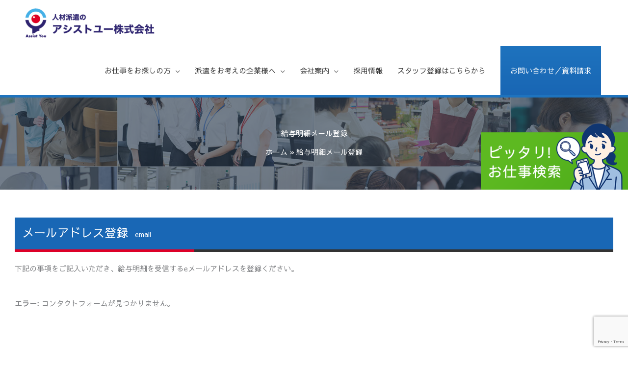

--- FILE ---
content_type: text/html; charset=utf-8
request_url: https://www.google.com/recaptcha/api2/anchor?ar=1&k=6LfDUDghAAAAANBEHCNIHJjcSn18FQw5AvDs2564&co=aHR0cHM6Ly93d3cuaGFrZW4tYXNzaXN0eW91LmNvbTo0NDM.&hl=en&v=PoyoqOPhxBO7pBk68S4YbpHZ&size=invisible&anchor-ms=20000&execute-ms=30000&cb=bgcrtug4ppw4
body_size: 48546
content:
<!DOCTYPE HTML><html dir="ltr" lang="en"><head><meta http-equiv="Content-Type" content="text/html; charset=UTF-8">
<meta http-equiv="X-UA-Compatible" content="IE=edge">
<title>reCAPTCHA</title>
<style type="text/css">
/* cyrillic-ext */
@font-face {
  font-family: 'Roboto';
  font-style: normal;
  font-weight: 400;
  font-stretch: 100%;
  src: url(//fonts.gstatic.com/s/roboto/v48/KFO7CnqEu92Fr1ME7kSn66aGLdTylUAMa3GUBHMdazTgWw.woff2) format('woff2');
  unicode-range: U+0460-052F, U+1C80-1C8A, U+20B4, U+2DE0-2DFF, U+A640-A69F, U+FE2E-FE2F;
}
/* cyrillic */
@font-face {
  font-family: 'Roboto';
  font-style: normal;
  font-weight: 400;
  font-stretch: 100%;
  src: url(//fonts.gstatic.com/s/roboto/v48/KFO7CnqEu92Fr1ME7kSn66aGLdTylUAMa3iUBHMdazTgWw.woff2) format('woff2');
  unicode-range: U+0301, U+0400-045F, U+0490-0491, U+04B0-04B1, U+2116;
}
/* greek-ext */
@font-face {
  font-family: 'Roboto';
  font-style: normal;
  font-weight: 400;
  font-stretch: 100%;
  src: url(//fonts.gstatic.com/s/roboto/v48/KFO7CnqEu92Fr1ME7kSn66aGLdTylUAMa3CUBHMdazTgWw.woff2) format('woff2');
  unicode-range: U+1F00-1FFF;
}
/* greek */
@font-face {
  font-family: 'Roboto';
  font-style: normal;
  font-weight: 400;
  font-stretch: 100%;
  src: url(//fonts.gstatic.com/s/roboto/v48/KFO7CnqEu92Fr1ME7kSn66aGLdTylUAMa3-UBHMdazTgWw.woff2) format('woff2');
  unicode-range: U+0370-0377, U+037A-037F, U+0384-038A, U+038C, U+038E-03A1, U+03A3-03FF;
}
/* math */
@font-face {
  font-family: 'Roboto';
  font-style: normal;
  font-weight: 400;
  font-stretch: 100%;
  src: url(//fonts.gstatic.com/s/roboto/v48/KFO7CnqEu92Fr1ME7kSn66aGLdTylUAMawCUBHMdazTgWw.woff2) format('woff2');
  unicode-range: U+0302-0303, U+0305, U+0307-0308, U+0310, U+0312, U+0315, U+031A, U+0326-0327, U+032C, U+032F-0330, U+0332-0333, U+0338, U+033A, U+0346, U+034D, U+0391-03A1, U+03A3-03A9, U+03B1-03C9, U+03D1, U+03D5-03D6, U+03F0-03F1, U+03F4-03F5, U+2016-2017, U+2034-2038, U+203C, U+2040, U+2043, U+2047, U+2050, U+2057, U+205F, U+2070-2071, U+2074-208E, U+2090-209C, U+20D0-20DC, U+20E1, U+20E5-20EF, U+2100-2112, U+2114-2115, U+2117-2121, U+2123-214F, U+2190, U+2192, U+2194-21AE, U+21B0-21E5, U+21F1-21F2, U+21F4-2211, U+2213-2214, U+2216-22FF, U+2308-230B, U+2310, U+2319, U+231C-2321, U+2336-237A, U+237C, U+2395, U+239B-23B7, U+23D0, U+23DC-23E1, U+2474-2475, U+25AF, U+25B3, U+25B7, U+25BD, U+25C1, U+25CA, U+25CC, U+25FB, U+266D-266F, U+27C0-27FF, U+2900-2AFF, U+2B0E-2B11, U+2B30-2B4C, U+2BFE, U+3030, U+FF5B, U+FF5D, U+1D400-1D7FF, U+1EE00-1EEFF;
}
/* symbols */
@font-face {
  font-family: 'Roboto';
  font-style: normal;
  font-weight: 400;
  font-stretch: 100%;
  src: url(//fonts.gstatic.com/s/roboto/v48/KFO7CnqEu92Fr1ME7kSn66aGLdTylUAMaxKUBHMdazTgWw.woff2) format('woff2');
  unicode-range: U+0001-000C, U+000E-001F, U+007F-009F, U+20DD-20E0, U+20E2-20E4, U+2150-218F, U+2190, U+2192, U+2194-2199, U+21AF, U+21E6-21F0, U+21F3, U+2218-2219, U+2299, U+22C4-22C6, U+2300-243F, U+2440-244A, U+2460-24FF, U+25A0-27BF, U+2800-28FF, U+2921-2922, U+2981, U+29BF, U+29EB, U+2B00-2BFF, U+4DC0-4DFF, U+FFF9-FFFB, U+10140-1018E, U+10190-1019C, U+101A0, U+101D0-101FD, U+102E0-102FB, U+10E60-10E7E, U+1D2C0-1D2D3, U+1D2E0-1D37F, U+1F000-1F0FF, U+1F100-1F1AD, U+1F1E6-1F1FF, U+1F30D-1F30F, U+1F315, U+1F31C, U+1F31E, U+1F320-1F32C, U+1F336, U+1F378, U+1F37D, U+1F382, U+1F393-1F39F, U+1F3A7-1F3A8, U+1F3AC-1F3AF, U+1F3C2, U+1F3C4-1F3C6, U+1F3CA-1F3CE, U+1F3D4-1F3E0, U+1F3ED, U+1F3F1-1F3F3, U+1F3F5-1F3F7, U+1F408, U+1F415, U+1F41F, U+1F426, U+1F43F, U+1F441-1F442, U+1F444, U+1F446-1F449, U+1F44C-1F44E, U+1F453, U+1F46A, U+1F47D, U+1F4A3, U+1F4B0, U+1F4B3, U+1F4B9, U+1F4BB, U+1F4BF, U+1F4C8-1F4CB, U+1F4D6, U+1F4DA, U+1F4DF, U+1F4E3-1F4E6, U+1F4EA-1F4ED, U+1F4F7, U+1F4F9-1F4FB, U+1F4FD-1F4FE, U+1F503, U+1F507-1F50B, U+1F50D, U+1F512-1F513, U+1F53E-1F54A, U+1F54F-1F5FA, U+1F610, U+1F650-1F67F, U+1F687, U+1F68D, U+1F691, U+1F694, U+1F698, U+1F6AD, U+1F6B2, U+1F6B9-1F6BA, U+1F6BC, U+1F6C6-1F6CF, U+1F6D3-1F6D7, U+1F6E0-1F6EA, U+1F6F0-1F6F3, U+1F6F7-1F6FC, U+1F700-1F7FF, U+1F800-1F80B, U+1F810-1F847, U+1F850-1F859, U+1F860-1F887, U+1F890-1F8AD, U+1F8B0-1F8BB, U+1F8C0-1F8C1, U+1F900-1F90B, U+1F93B, U+1F946, U+1F984, U+1F996, U+1F9E9, U+1FA00-1FA6F, U+1FA70-1FA7C, U+1FA80-1FA89, U+1FA8F-1FAC6, U+1FACE-1FADC, U+1FADF-1FAE9, U+1FAF0-1FAF8, U+1FB00-1FBFF;
}
/* vietnamese */
@font-face {
  font-family: 'Roboto';
  font-style: normal;
  font-weight: 400;
  font-stretch: 100%;
  src: url(//fonts.gstatic.com/s/roboto/v48/KFO7CnqEu92Fr1ME7kSn66aGLdTylUAMa3OUBHMdazTgWw.woff2) format('woff2');
  unicode-range: U+0102-0103, U+0110-0111, U+0128-0129, U+0168-0169, U+01A0-01A1, U+01AF-01B0, U+0300-0301, U+0303-0304, U+0308-0309, U+0323, U+0329, U+1EA0-1EF9, U+20AB;
}
/* latin-ext */
@font-face {
  font-family: 'Roboto';
  font-style: normal;
  font-weight: 400;
  font-stretch: 100%;
  src: url(//fonts.gstatic.com/s/roboto/v48/KFO7CnqEu92Fr1ME7kSn66aGLdTylUAMa3KUBHMdazTgWw.woff2) format('woff2');
  unicode-range: U+0100-02BA, U+02BD-02C5, U+02C7-02CC, U+02CE-02D7, U+02DD-02FF, U+0304, U+0308, U+0329, U+1D00-1DBF, U+1E00-1E9F, U+1EF2-1EFF, U+2020, U+20A0-20AB, U+20AD-20C0, U+2113, U+2C60-2C7F, U+A720-A7FF;
}
/* latin */
@font-face {
  font-family: 'Roboto';
  font-style: normal;
  font-weight: 400;
  font-stretch: 100%;
  src: url(//fonts.gstatic.com/s/roboto/v48/KFO7CnqEu92Fr1ME7kSn66aGLdTylUAMa3yUBHMdazQ.woff2) format('woff2');
  unicode-range: U+0000-00FF, U+0131, U+0152-0153, U+02BB-02BC, U+02C6, U+02DA, U+02DC, U+0304, U+0308, U+0329, U+2000-206F, U+20AC, U+2122, U+2191, U+2193, U+2212, U+2215, U+FEFF, U+FFFD;
}
/* cyrillic-ext */
@font-face {
  font-family: 'Roboto';
  font-style: normal;
  font-weight: 500;
  font-stretch: 100%;
  src: url(//fonts.gstatic.com/s/roboto/v48/KFO7CnqEu92Fr1ME7kSn66aGLdTylUAMa3GUBHMdazTgWw.woff2) format('woff2');
  unicode-range: U+0460-052F, U+1C80-1C8A, U+20B4, U+2DE0-2DFF, U+A640-A69F, U+FE2E-FE2F;
}
/* cyrillic */
@font-face {
  font-family: 'Roboto';
  font-style: normal;
  font-weight: 500;
  font-stretch: 100%;
  src: url(//fonts.gstatic.com/s/roboto/v48/KFO7CnqEu92Fr1ME7kSn66aGLdTylUAMa3iUBHMdazTgWw.woff2) format('woff2');
  unicode-range: U+0301, U+0400-045F, U+0490-0491, U+04B0-04B1, U+2116;
}
/* greek-ext */
@font-face {
  font-family: 'Roboto';
  font-style: normal;
  font-weight: 500;
  font-stretch: 100%;
  src: url(//fonts.gstatic.com/s/roboto/v48/KFO7CnqEu92Fr1ME7kSn66aGLdTylUAMa3CUBHMdazTgWw.woff2) format('woff2');
  unicode-range: U+1F00-1FFF;
}
/* greek */
@font-face {
  font-family: 'Roboto';
  font-style: normal;
  font-weight: 500;
  font-stretch: 100%;
  src: url(//fonts.gstatic.com/s/roboto/v48/KFO7CnqEu92Fr1ME7kSn66aGLdTylUAMa3-UBHMdazTgWw.woff2) format('woff2');
  unicode-range: U+0370-0377, U+037A-037F, U+0384-038A, U+038C, U+038E-03A1, U+03A3-03FF;
}
/* math */
@font-face {
  font-family: 'Roboto';
  font-style: normal;
  font-weight: 500;
  font-stretch: 100%;
  src: url(//fonts.gstatic.com/s/roboto/v48/KFO7CnqEu92Fr1ME7kSn66aGLdTylUAMawCUBHMdazTgWw.woff2) format('woff2');
  unicode-range: U+0302-0303, U+0305, U+0307-0308, U+0310, U+0312, U+0315, U+031A, U+0326-0327, U+032C, U+032F-0330, U+0332-0333, U+0338, U+033A, U+0346, U+034D, U+0391-03A1, U+03A3-03A9, U+03B1-03C9, U+03D1, U+03D5-03D6, U+03F0-03F1, U+03F4-03F5, U+2016-2017, U+2034-2038, U+203C, U+2040, U+2043, U+2047, U+2050, U+2057, U+205F, U+2070-2071, U+2074-208E, U+2090-209C, U+20D0-20DC, U+20E1, U+20E5-20EF, U+2100-2112, U+2114-2115, U+2117-2121, U+2123-214F, U+2190, U+2192, U+2194-21AE, U+21B0-21E5, U+21F1-21F2, U+21F4-2211, U+2213-2214, U+2216-22FF, U+2308-230B, U+2310, U+2319, U+231C-2321, U+2336-237A, U+237C, U+2395, U+239B-23B7, U+23D0, U+23DC-23E1, U+2474-2475, U+25AF, U+25B3, U+25B7, U+25BD, U+25C1, U+25CA, U+25CC, U+25FB, U+266D-266F, U+27C0-27FF, U+2900-2AFF, U+2B0E-2B11, U+2B30-2B4C, U+2BFE, U+3030, U+FF5B, U+FF5D, U+1D400-1D7FF, U+1EE00-1EEFF;
}
/* symbols */
@font-face {
  font-family: 'Roboto';
  font-style: normal;
  font-weight: 500;
  font-stretch: 100%;
  src: url(//fonts.gstatic.com/s/roboto/v48/KFO7CnqEu92Fr1ME7kSn66aGLdTylUAMaxKUBHMdazTgWw.woff2) format('woff2');
  unicode-range: U+0001-000C, U+000E-001F, U+007F-009F, U+20DD-20E0, U+20E2-20E4, U+2150-218F, U+2190, U+2192, U+2194-2199, U+21AF, U+21E6-21F0, U+21F3, U+2218-2219, U+2299, U+22C4-22C6, U+2300-243F, U+2440-244A, U+2460-24FF, U+25A0-27BF, U+2800-28FF, U+2921-2922, U+2981, U+29BF, U+29EB, U+2B00-2BFF, U+4DC0-4DFF, U+FFF9-FFFB, U+10140-1018E, U+10190-1019C, U+101A0, U+101D0-101FD, U+102E0-102FB, U+10E60-10E7E, U+1D2C0-1D2D3, U+1D2E0-1D37F, U+1F000-1F0FF, U+1F100-1F1AD, U+1F1E6-1F1FF, U+1F30D-1F30F, U+1F315, U+1F31C, U+1F31E, U+1F320-1F32C, U+1F336, U+1F378, U+1F37D, U+1F382, U+1F393-1F39F, U+1F3A7-1F3A8, U+1F3AC-1F3AF, U+1F3C2, U+1F3C4-1F3C6, U+1F3CA-1F3CE, U+1F3D4-1F3E0, U+1F3ED, U+1F3F1-1F3F3, U+1F3F5-1F3F7, U+1F408, U+1F415, U+1F41F, U+1F426, U+1F43F, U+1F441-1F442, U+1F444, U+1F446-1F449, U+1F44C-1F44E, U+1F453, U+1F46A, U+1F47D, U+1F4A3, U+1F4B0, U+1F4B3, U+1F4B9, U+1F4BB, U+1F4BF, U+1F4C8-1F4CB, U+1F4D6, U+1F4DA, U+1F4DF, U+1F4E3-1F4E6, U+1F4EA-1F4ED, U+1F4F7, U+1F4F9-1F4FB, U+1F4FD-1F4FE, U+1F503, U+1F507-1F50B, U+1F50D, U+1F512-1F513, U+1F53E-1F54A, U+1F54F-1F5FA, U+1F610, U+1F650-1F67F, U+1F687, U+1F68D, U+1F691, U+1F694, U+1F698, U+1F6AD, U+1F6B2, U+1F6B9-1F6BA, U+1F6BC, U+1F6C6-1F6CF, U+1F6D3-1F6D7, U+1F6E0-1F6EA, U+1F6F0-1F6F3, U+1F6F7-1F6FC, U+1F700-1F7FF, U+1F800-1F80B, U+1F810-1F847, U+1F850-1F859, U+1F860-1F887, U+1F890-1F8AD, U+1F8B0-1F8BB, U+1F8C0-1F8C1, U+1F900-1F90B, U+1F93B, U+1F946, U+1F984, U+1F996, U+1F9E9, U+1FA00-1FA6F, U+1FA70-1FA7C, U+1FA80-1FA89, U+1FA8F-1FAC6, U+1FACE-1FADC, U+1FADF-1FAE9, U+1FAF0-1FAF8, U+1FB00-1FBFF;
}
/* vietnamese */
@font-face {
  font-family: 'Roboto';
  font-style: normal;
  font-weight: 500;
  font-stretch: 100%;
  src: url(//fonts.gstatic.com/s/roboto/v48/KFO7CnqEu92Fr1ME7kSn66aGLdTylUAMa3OUBHMdazTgWw.woff2) format('woff2');
  unicode-range: U+0102-0103, U+0110-0111, U+0128-0129, U+0168-0169, U+01A0-01A1, U+01AF-01B0, U+0300-0301, U+0303-0304, U+0308-0309, U+0323, U+0329, U+1EA0-1EF9, U+20AB;
}
/* latin-ext */
@font-face {
  font-family: 'Roboto';
  font-style: normal;
  font-weight: 500;
  font-stretch: 100%;
  src: url(//fonts.gstatic.com/s/roboto/v48/KFO7CnqEu92Fr1ME7kSn66aGLdTylUAMa3KUBHMdazTgWw.woff2) format('woff2');
  unicode-range: U+0100-02BA, U+02BD-02C5, U+02C7-02CC, U+02CE-02D7, U+02DD-02FF, U+0304, U+0308, U+0329, U+1D00-1DBF, U+1E00-1E9F, U+1EF2-1EFF, U+2020, U+20A0-20AB, U+20AD-20C0, U+2113, U+2C60-2C7F, U+A720-A7FF;
}
/* latin */
@font-face {
  font-family: 'Roboto';
  font-style: normal;
  font-weight: 500;
  font-stretch: 100%;
  src: url(//fonts.gstatic.com/s/roboto/v48/KFO7CnqEu92Fr1ME7kSn66aGLdTylUAMa3yUBHMdazQ.woff2) format('woff2');
  unicode-range: U+0000-00FF, U+0131, U+0152-0153, U+02BB-02BC, U+02C6, U+02DA, U+02DC, U+0304, U+0308, U+0329, U+2000-206F, U+20AC, U+2122, U+2191, U+2193, U+2212, U+2215, U+FEFF, U+FFFD;
}
/* cyrillic-ext */
@font-face {
  font-family: 'Roboto';
  font-style: normal;
  font-weight: 900;
  font-stretch: 100%;
  src: url(//fonts.gstatic.com/s/roboto/v48/KFO7CnqEu92Fr1ME7kSn66aGLdTylUAMa3GUBHMdazTgWw.woff2) format('woff2');
  unicode-range: U+0460-052F, U+1C80-1C8A, U+20B4, U+2DE0-2DFF, U+A640-A69F, U+FE2E-FE2F;
}
/* cyrillic */
@font-face {
  font-family: 'Roboto';
  font-style: normal;
  font-weight: 900;
  font-stretch: 100%;
  src: url(//fonts.gstatic.com/s/roboto/v48/KFO7CnqEu92Fr1ME7kSn66aGLdTylUAMa3iUBHMdazTgWw.woff2) format('woff2');
  unicode-range: U+0301, U+0400-045F, U+0490-0491, U+04B0-04B1, U+2116;
}
/* greek-ext */
@font-face {
  font-family: 'Roboto';
  font-style: normal;
  font-weight: 900;
  font-stretch: 100%;
  src: url(//fonts.gstatic.com/s/roboto/v48/KFO7CnqEu92Fr1ME7kSn66aGLdTylUAMa3CUBHMdazTgWw.woff2) format('woff2');
  unicode-range: U+1F00-1FFF;
}
/* greek */
@font-face {
  font-family: 'Roboto';
  font-style: normal;
  font-weight: 900;
  font-stretch: 100%;
  src: url(//fonts.gstatic.com/s/roboto/v48/KFO7CnqEu92Fr1ME7kSn66aGLdTylUAMa3-UBHMdazTgWw.woff2) format('woff2');
  unicode-range: U+0370-0377, U+037A-037F, U+0384-038A, U+038C, U+038E-03A1, U+03A3-03FF;
}
/* math */
@font-face {
  font-family: 'Roboto';
  font-style: normal;
  font-weight: 900;
  font-stretch: 100%;
  src: url(//fonts.gstatic.com/s/roboto/v48/KFO7CnqEu92Fr1ME7kSn66aGLdTylUAMawCUBHMdazTgWw.woff2) format('woff2');
  unicode-range: U+0302-0303, U+0305, U+0307-0308, U+0310, U+0312, U+0315, U+031A, U+0326-0327, U+032C, U+032F-0330, U+0332-0333, U+0338, U+033A, U+0346, U+034D, U+0391-03A1, U+03A3-03A9, U+03B1-03C9, U+03D1, U+03D5-03D6, U+03F0-03F1, U+03F4-03F5, U+2016-2017, U+2034-2038, U+203C, U+2040, U+2043, U+2047, U+2050, U+2057, U+205F, U+2070-2071, U+2074-208E, U+2090-209C, U+20D0-20DC, U+20E1, U+20E5-20EF, U+2100-2112, U+2114-2115, U+2117-2121, U+2123-214F, U+2190, U+2192, U+2194-21AE, U+21B0-21E5, U+21F1-21F2, U+21F4-2211, U+2213-2214, U+2216-22FF, U+2308-230B, U+2310, U+2319, U+231C-2321, U+2336-237A, U+237C, U+2395, U+239B-23B7, U+23D0, U+23DC-23E1, U+2474-2475, U+25AF, U+25B3, U+25B7, U+25BD, U+25C1, U+25CA, U+25CC, U+25FB, U+266D-266F, U+27C0-27FF, U+2900-2AFF, U+2B0E-2B11, U+2B30-2B4C, U+2BFE, U+3030, U+FF5B, U+FF5D, U+1D400-1D7FF, U+1EE00-1EEFF;
}
/* symbols */
@font-face {
  font-family: 'Roboto';
  font-style: normal;
  font-weight: 900;
  font-stretch: 100%;
  src: url(//fonts.gstatic.com/s/roboto/v48/KFO7CnqEu92Fr1ME7kSn66aGLdTylUAMaxKUBHMdazTgWw.woff2) format('woff2');
  unicode-range: U+0001-000C, U+000E-001F, U+007F-009F, U+20DD-20E0, U+20E2-20E4, U+2150-218F, U+2190, U+2192, U+2194-2199, U+21AF, U+21E6-21F0, U+21F3, U+2218-2219, U+2299, U+22C4-22C6, U+2300-243F, U+2440-244A, U+2460-24FF, U+25A0-27BF, U+2800-28FF, U+2921-2922, U+2981, U+29BF, U+29EB, U+2B00-2BFF, U+4DC0-4DFF, U+FFF9-FFFB, U+10140-1018E, U+10190-1019C, U+101A0, U+101D0-101FD, U+102E0-102FB, U+10E60-10E7E, U+1D2C0-1D2D3, U+1D2E0-1D37F, U+1F000-1F0FF, U+1F100-1F1AD, U+1F1E6-1F1FF, U+1F30D-1F30F, U+1F315, U+1F31C, U+1F31E, U+1F320-1F32C, U+1F336, U+1F378, U+1F37D, U+1F382, U+1F393-1F39F, U+1F3A7-1F3A8, U+1F3AC-1F3AF, U+1F3C2, U+1F3C4-1F3C6, U+1F3CA-1F3CE, U+1F3D4-1F3E0, U+1F3ED, U+1F3F1-1F3F3, U+1F3F5-1F3F7, U+1F408, U+1F415, U+1F41F, U+1F426, U+1F43F, U+1F441-1F442, U+1F444, U+1F446-1F449, U+1F44C-1F44E, U+1F453, U+1F46A, U+1F47D, U+1F4A3, U+1F4B0, U+1F4B3, U+1F4B9, U+1F4BB, U+1F4BF, U+1F4C8-1F4CB, U+1F4D6, U+1F4DA, U+1F4DF, U+1F4E3-1F4E6, U+1F4EA-1F4ED, U+1F4F7, U+1F4F9-1F4FB, U+1F4FD-1F4FE, U+1F503, U+1F507-1F50B, U+1F50D, U+1F512-1F513, U+1F53E-1F54A, U+1F54F-1F5FA, U+1F610, U+1F650-1F67F, U+1F687, U+1F68D, U+1F691, U+1F694, U+1F698, U+1F6AD, U+1F6B2, U+1F6B9-1F6BA, U+1F6BC, U+1F6C6-1F6CF, U+1F6D3-1F6D7, U+1F6E0-1F6EA, U+1F6F0-1F6F3, U+1F6F7-1F6FC, U+1F700-1F7FF, U+1F800-1F80B, U+1F810-1F847, U+1F850-1F859, U+1F860-1F887, U+1F890-1F8AD, U+1F8B0-1F8BB, U+1F8C0-1F8C1, U+1F900-1F90B, U+1F93B, U+1F946, U+1F984, U+1F996, U+1F9E9, U+1FA00-1FA6F, U+1FA70-1FA7C, U+1FA80-1FA89, U+1FA8F-1FAC6, U+1FACE-1FADC, U+1FADF-1FAE9, U+1FAF0-1FAF8, U+1FB00-1FBFF;
}
/* vietnamese */
@font-face {
  font-family: 'Roboto';
  font-style: normal;
  font-weight: 900;
  font-stretch: 100%;
  src: url(//fonts.gstatic.com/s/roboto/v48/KFO7CnqEu92Fr1ME7kSn66aGLdTylUAMa3OUBHMdazTgWw.woff2) format('woff2');
  unicode-range: U+0102-0103, U+0110-0111, U+0128-0129, U+0168-0169, U+01A0-01A1, U+01AF-01B0, U+0300-0301, U+0303-0304, U+0308-0309, U+0323, U+0329, U+1EA0-1EF9, U+20AB;
}
/* latin-ext */
@font-face {
  font-family: 'Roboto';
  font-style: normal;
  font-weight: 900;
  font-stretch: 100%;
  src: url(//fonts.gstatic.com/s/roboto/v48/KFO7CnqEu92Fr1ME7kSn66aGLdTylUAMa3KUBHMdazTgWw.woff2) format('woff2');
  unicode-range: U+0100-02BA, U+02BD-02C5, U+02C7-02CC, U+02CE-02D7, U+02DD-02FF, U+0304, U+0308, U+0329, U+1D00-1DBF, U+1E00-1E9F, U+1EF2-1EFF, U+2020, U+20A0-20AB, U+20AD-20C0, U+2113, U+2C60-2C7F, U+A720-A7FF;
}
/* latin */
@font-face {
  font-family: 'Roboto';
  font-style: normal;
  font-weight: 900;
  font-stretch: 100%;
  src: url(//fonts.gstatic.com/s/roboto/v48/KFO7CnqEu92Fr1ME7kSn66aGLdTylUAMa3yUBHMdazQ.woff2) format('woff2');
  unicode-range: U+0000-00FF, U+0131, U+0152-0153, U+02BB-02BC, U+02C6, U+02DA, U+02DC, U+0304, U+0308, U+0329, U+2000-206F, U+20AC, U+2122, U+2191, U+2193, U+2212, U+2215, U+FEFF, U+FFFD;
}

</style>
<link rel="stylesheet" type="text/css" href="https://www.gstatic.com/recaptcha/releases/PoyoqOPhxBO7pBk68S4YbpHZ/styles__ltr.css">
<script nonce="poE88iAiwFtrJRFKE7yVoQ" type="text/javascript">window['__recaptcha_api'] = 'https://www.google.com/recaptcha/api2/';</script>
<script type="text/javascript" src="https://www.gstatic.com/recaptcha/releases/PoyoqOPhxBO7pBk68S4YbpHZ/recaptcha__en.js" nonce="poE88iAiwFtrJRFKE7yVoQ">
      
    </script></head>
<body><div id="rc-anchor-alert" class="rc-anchor-alert"></div>
<input type="hidden" id="recaptcha-token" value="[base64]">
<script type="text/javascript" nonce="poE88iAiwFtrJRFKE7yVoQ">
      recaptcha.anchor.Main.init("[\x22ainput\x22,[\x22bgdata\x22,\x22\x22,\[base64]/[base64]/bmV3IFpbdF0obVswXSk6Sz09Mj9uZXcgWlt0XShtWzBdLG1bMV0pOks9PTM/bmV3IFpbdF0obVswXSxtWzFdLG1bMl0pOks9PTQ/[base64]/[base64]/[base64]/[base64]/[base64]/[base64]/[base64]/[base64]/[base64]/[base64]/[base64]/[base64]/[base64]/[base64]\\u003d\\u003d\x22,\[base64]\\u003d\\u003d\x22,\x22wrN4H8Khwp/CrhMcWsOvw7EzwqTDqwbCmsOnB8KlE8OsOU/DsRfCmMOKw7zCny4wecOtw4LCl8O2LV/DusOrwrcpwpjDlsOpAsOSw6jCtMK9wqXCrMO8w57Cq8OHacO4w6/[base64]/CuUjCsiUUTkA+CMO/[base64]/c8KsP8KaeHkCwpnCocO2JcKDTMKvbWY2w7DCuhU5OAY+wpzChxzDmsKEw5DDlX3CqMOSKQPCmsK8HMKxwr/CqFhTe8K9I8O9aMKhGsOew4LCgF/ChMKeYnUzwoBzC8O2P20TN8KJM8O1w4/DncKmw4HCrsOiF8KQZChBw6jChsKjw6hswr3Dh3LCgsODwrHCt1nCqS7DtFwbw5XCr0VEw6PCsRzDvlJ7wqfDnEPDnMOYcHXCncO3wolja8K5BmArEsKVw4R9w53DpcKzw5jCgSsRb8O0w6XDhcKJwqxEwoAxVMK/SVXDr0zDqMKXwp/CocKQwpZVwpnDoG/CsC3CiMK+w5BtRHFITXHCln7CojnCscKpwqbDucORDsOofsOzwpkqEcKLwoB/w4tlwpBjwpJ6K8OZw7rCkjHCucK9cWcjD8KFwobDiwdNwpNiYcKTEsOiRSzCkUZcMEPCvzR/w4YSQcKuA8Ktw4zDqX3CojjDpMKrScOlwrDCtVzCgkzCoHzCtypKAcKmwr/CjAkvwqFPw6nCrUdQJnYqFD4rwpzDsxvDhcOHWjXCqcOeSCN8wqItwpZawp9wwo7DrEwZw4PDlAHCj8OGNFvCoCo5wqjChAoLJ1TChSswYMOyQkbCkE8Rw4rDusKZwpgDZXzCgUMbAsKgC8O/woLDshTCqHrDlcO4VMKew7TChcOrw4RvBQ/DusKkWsKxw5tfNMONw6gswqrCi8K4AMKPw5U6w5slb8OQdFDCo8OWwp9Tw5zCrsKOw6nDl8OLAxXDjsKvLwvCtV/Ck1bChMKsw58yasOcfHhPEzN4N0QZw4PCsSA8w7LDumjDqcOiwo8lw4TCq343JxnDqEoETmbDrgkYw6spBjXClsO9wpfCkRl+w5JJw4bDhMKOwqfCoVfCvcOIwrUqwpTCicOlSsK7LD8gw44rK8O5K8KZGXp5RsKMwqfCnSHDsnxsw7ZkAcKnwrDDpMOyw6x/dsOfw43DnFLCtUo4dkY8w5FfIm3CksKTw70fEGhtcHcowrlvwq89IcKkOAEFwoIEw45EYBDDnsOSwqRpw7/DrmUufMOTUUw9csOQw6PDlsOWPcKxLMOVesKKw60+AnB+wqJpPmXDiQbCgcKRw4gFwrEMw7g6P1jCgsKydDR5wq3DrMK2wrERwqHDpsO/[base64]/HBjCnMKew6FvM8KcdEdMwqoHRcO2wovCuHodwpPCriPDkcOFw4EhIAXDsMKXwp8WbxvDrcOiKsOkVcKyw7Yqw7InAk7DhMOtJ8KzPsO0Ij3DpmkXwoXChcOGEh3CmHzDknFOw4jCmilAO8OhP8ONwr/CrEAwwr3CmVzDp0jCpn7Du3rDri/ChcK9wpAURcK3V33CshjDpMO4Q8OxbXjDoWbCoHzDlwDCpsO6YwFlwrhXw5/DjsKjwq7DiXjCo8Onw4XCqsOkdQPCqzHDrMK2A8OnecKTS8O1ZcKnw4/CqsOGw49WIUzDqj/[base64]/wpjDk8OzT8KdRcOSXFgnwpLDssKVw5DCtMOFwpVYw7vCscOSYREyPMKwN8OlNm07wqDDs8ObE8OFQRwYw4/CpUnCgER3D8KVfwpmwqXChcKow4DDj2hkwrc/worDiiLCmR3Cp8OkwpDCsyhmdMKTwo3CuTfChz0bw69ewr/DucOfIw5Fw7stwqDDmMOHw5lnAWDDocOSKsOfB8KrEnoQRQoAOMOqw5AhJibCp8KXEsKrSMK4wpzChMO/wpdfGsK6MMKwFkRnc8KsfMKbH8Khw6YPHsOEwrLDgMOrIijDg1/DpMOREsKTw51Bw4rDisOFwrnCu8KeFTzCuMO6Cy3DuMKSw5PCosKib1TCvMKVScKrwpYtwoTCncOjf1/CiSZzbMKdw53DvQbCnT0FUXTCs8OwQV7Do1/CqcKxVwwaRj7DiCbDjsONTTDDpwrDmsO8DcKGw5Y+w7fCmMO3wo90w57DlyN7wqPChCrCojHDg8O0w6xZVzrCn8Kyw6PCrS3Dr8KvFcOVwrcsAsOJRF/CvMK0w4/DtBnDjRlGwoNMT3FnURI/wqMjw5TDrm8NQMKgw5RZLMKnw5HDkMKtwrzDnihTwqoMw5QIw5lAYRbDsg8YAMKWwrLDjVTDgDpaCA3ChcORE8OMw6PDuXDCiFVhw5s1wo/CrjLDqiXCucOeHMOUw4QqZGLCosOtCsK9YsKgZ8OwasOxOcKzw6vCh3NWw6sOZ2kLw5NZw4MyaQYsOcKcK8ONw5LDgcKqfX/Cmg1jQhPDoxDDq3TCo8K5bMKRCxnDnQ5hWcKbwojCmsOFw7c3BHFIwoZBJyTCgk1Ywq1fw5VYwobCqHHDhsKBw57DnlHCvihdw5PDu8OnfcOUDTvDosK/[base64]/ClcO+KjRTfxkJQ8KAw7N5wop6H1DDgmh3w5PCjypVwozCozbDqcOVegNDwow1fGsbw4VvaMKAd8Kaw6BzLcOLAXvCgFNVbwDDicORFsKhU1cifzfDrsKVF03CvXDCrUjDqmoBwqHDusKrUMOhw4/Dp8ODw4LDsmF5w5HClyjDniDDnBpXwoZ+w5fDnMO8wqDCqsOzbMK8w7LCh8Okwr3Cvl94ah/[base64]/DljAawq8NV8KjMDnCpyHCscKrGcOEw6HDqkjDkS/[base64]/K8Klw5zDk8KMZ8KeO8Kow7heDE9Cw4DChgDCmMOER3jDnHrCrXwdw4XDrxxILsKew43CqmTCpwlqw4AWwrXCikvCuAfDvVjDqsKJE8OJw4FTUsO0P1rDlMOEw53DlFA2I8OSwqrDhXLCnl9rFcKzYnzDrMK9UibDsDrDuMKkTMOXwoRBQn/CjzDCt2pkw4rDjQXDvsOLwoQ1OyhcbwR/CA5XPMO4w7B9dW3CjcOlw6/DjsOBw4rDu2HDuMKBw5DDhMOmw580eGnDgWE1w6HDssOWU8Opw7bDkGPCo3ciwoQJwr1kccO7w5fCncOhFBBhOzfDrjxcwrvDnsO3w7ZmSyXDhlM+w5QuGMOfwovDh008w5wtB8OEwr9YwrgibX4SwogccAIJAWvCqMOGw50yw5PCqVR/NsK3Z8Kcw6VqDhjChSsDw7wYFMOSwrVaBkLDmcKAw4UMUiA9wpHDgQsrFSEfwpxuCsKEWsOSLHpYR8OhPyHDgn3Dvj4kBFAFW8OWw6fCmkl1w5Z/[base64]/[base64]/CmlolLTPCucKsw5jDqAPDlsK9w6LCoTRKwpVHV8OuJDpeKMOkSMO/wqXCgV7Cp14FdXHCocK8MUl9XXdMw4HDgMOPOsOqw7Q3wpw4BGMkeMKOHsKGw5TDksK/CcKwwrcQwo7DuRXDpMOsw7TDqV4Ww4oYw6zDrMK0OG0WRcOZLsK9acOpwp9nw7cwKSPCg1YhV8Kywp4xwoHDiQ7CpxbCqgXCvcObw5XCj8OwfxdqWsOlw5XDhcOLw7/CpMOGLk/DgRPDh8KsSMKlw7IkwqTCq8OBwph+w5h5eRUjw4HCk8O4IcOjw69iw5XDs1fChxPCuMOMw4vDncKOJsOAwoY+w6vCrMOywoNGwqfDihDDnxfDqlc2wqTCtmrCsjM2VsK3RsOgw55Sw4rDl8OtS8K3B1xzcsOdw4/DnsOaw73DkcK0w7vCnsOoE8K8bjzCpkLDpcOFwqnCtcOVworCjsKVI8O9w4MlcltqDXDDt8O4K8Oowpdyw54mwrzDg8KMw4NIwqDDocK5acOYw7hNw4YiCcOcXB/CuV/DgWYNw4TChcK9D2HCmww1HjbDhsKNKMOtw4oGw4/[base64]/d8KLw4U8wrBKEF1DasOQwrtAXhvDiMOhEcK6w4V+HMKnwr1TezHDsQDCtF3CrVfDhVN9wrEfa8O8w4Rnw5oVNnbCs8OuVMKUw53DtATDmSMnw6/[base64]/Ci2A5ScKdwp/DigFiwrjDpjjDuSvDvcKuOcKnQ1XDkcOUw6/[base64]/TcOpAk3DphjDvBLCpVfDsMO8woPDqcOUw5DDjANOJHEdfcK8w6fCpQtTw5ZrZQ7DsSjDuMO4wqvDkBzDkGnCjsKIw7rDucKww5DDlz0jUMOhU8KTHDXDsxbDjnnDlMOkXyzCvydkwqB1w7TCucK/TnlQwqAiw4XClHjDonfDow/CosOLQgLCi01oOmMLw7N7wpjCpcOVeTZ6w50kT3g9YU8zEyTDhsKKw67DqlzDj3JELzMWwqXDsHvDrV/ChMO9WATDqcKhf0bCu8K0Bm4eUDIrDE5HZ1PCoAoKwqhNwrRWCcOARsOCw5fDlxwRO8OSSjjCucKowozDhcOswpDDn8Kqw4vDtQbCrsK8GMKtw7V6wp7CvDDDnUfCug0ww5FAEsKmVl7Cn8Kcw4hwAMO4CF/Crxchw7jDssOgUsKvwoIyB8Oawrl7UMOMw6EaJcKLJ8O7SiN0w4jDjDzDqsKKCMKJwq7CrsOQw5xlw6XCk0TCgsOiw6DCgkfDtcKWwok0w7XDpj1xw5pSOCHDs8KGwqvCjgcyQcK5YsKtJEVfKXrCksOGw7LCusOvwqlrwrXChsOScAtrwoDCiTvCqsK4wpgeIMKbwo/[base64]/CkcKhw5bDuGXCnhp0w7LDs39IShfCtcO9XyMww7BUTDTCvMORwpXDgEnDvsK4woBEwqbDtMO4GsKlw50Kw7TCqsOMXsKFUsKyw6/DqEDChsO0W8O0wo8Pw71BVsOKw5wrwoIFw5jDlzXDsknDkwhnasK4E8K9KMKMw7oAQHBXG8KdQxHCmjlLL8KnwqdAAg83wqjDnkDDtcKTWMOlwofDrCrDsMOPw67CsUMOw5nCl1bDpMOjw6tDQsKLasKMw53DrlVYI8OYw7oRN8KGwptgw5g/LFhTw7rCr8O/[base64]/DnSMAFsKaPcOBwqLCtCQ2MDcMJcOpYcOnPcK+wo1Pwq3CsMOWcgDDmsKzw59swp8mwqnCjB8Gw6QHVAsqwoLDgkItOXQGw77DuEUWZ0/[base64]/DkcOUw7nDkcKUZMODT8Otw4MqwqpFD3gNOMOCGcOow4gYPXQ/KBJ4OcKYMVQiD1LDmMKKwpsjwpofFzHDncOZPsO/[base64]/CpsKPVsOEeGIaEXzDgTjCvMOGKMKnAsKPZmprSXtUw4QZw5nCisKLP8OaIMKDw6RabiNowq4GISTDqyZZb3jCpzjCicO6wrvDgMOTw6B5DWDDqMKIw6nDjWcCwqc/[base64]/CqcKWZALCgF0zwr92w4RkPUTDkMO7w4ZwOWNsBsKnwoJEAMKtw5xpGEBAKSTDsGIsRsOLwqt+woLCvFrCocOdwoBHacKnZX5KLVICwpPDo8OIB8KRw4HDmmRsRXTDnkQBwp9dw5zCinwcbRd3wonCmwsAMVIkFsOxM8OCw49qwpHDuFvColxDw5nDvxkRw4/CiC0SHsOXwp94wpPDmsOGwpnDscKpC8OYwpTDl18YwoJOw4xoKMK5GMKmwpopYsOFwqoDwrQuV8OKw7MlGzrDmMOQwosswoY9RcKaEMOXwrHCpMOHRgxeLC/CriHDvSjDlsOgdMOIwrjCisO1FyQ6GzHCsQoDCSUgOcKew5VrwpwSY1Y0OcOkwro+aMOdwpBGQcO5woEgw4vCiwfCnBdQUcKAwqnCucKZw6DDhMOzw6bDicKaw53CmsKVw4tIwpZJJcOmV8K+w4tqw5nCtD13KHIZNMOfAD1wQ8KgMzvDsw5gU3Y3woPCm8K9w5/ClsK+dMOKYcKAU1Jpw6dawr7CoHwhXcKuc0LDpl7Dm8KqY23CpMKTF8OReiRqPMO2OMOoHnjDvg18wrJ3wqofQsOFw4HCmcKOwoTCpMOOw49bwohkw5jDnFbCk8ODw4fCjx3CvMOMw4kJZ8KbFD/Cl8OiHcKxa8KvwrHCvDTCocKja8KRW00lw7fDlMOCw5MeJcONw4LDpgjDmsK+ZcKlw7dyw6vCrMOfwqPCmDclw4o8w6XDusOlO8KYw6/CocKuV8KFOBEjw59GwpwFwqDDlz7CpMOjKSxJw43Dh8K9T3oow5TClsOLw484woHDrcKIw57Du118cxLCuhcKwrvDpsOSAGHCqcOqFsOuGMKiw6nDiC9Gw6vCh1wkSmbDiMOrc2ZuaBR+wpJew5gpVMKLccKbbisdR1TDtsKUSwQuwowvw5pkCcKScV4zwo/DviJUw5bCsHxfwpPCqcKDcxV5UXEUKg0dw53Dl8OuwqF2wrnDl1DDh8KhOcKadXbDksKBJMKXwpnCghbCsMOXTcKWS2HCpw3DucOzKg/[base64]/Ci8OrwqTDhik5DsOySirDvkTDsMK/P0ZbwoN3GXrCtz4RwqXDnDDDr8KzXznCiMOsw4cwOMONHMOwQCjCjzEkwpnDhz7Cs8KOwqrDrcKeEW9awrRCw5gOLcKiLcO9wrbCoWdIw7bDqDUXw7/DmErCrmAjwogfYsOST8KTwr0+KUrDswgfIMK3KEbCp8K/[base64]/w5MDw4tkwp3DvsK/w5jDqDzCuiDCocK7SEBZeFDCoMOOwonCiEbDnhdyeXXDmsKqeMKvw4lETsOdw6zDssKRc8KGUMOCw6obw7RDw79Ewq7Cv0nCqGIVTsOTw6x2w6snIVRfwqcpwqvDvsK4w77DnV1XfMKpw6/CjEURwr/DhsOxaMOxTVrCqTfDihzCq8KFVkrDusO2b8Ocw4JYVRM4b0vDj8OUXQjDuG4UB2x5C1PDtm/[base64]/Clh7DulPCmsOcR8OUC8Kmw4VneBJzw5pxKsODVSUdVQ/CocOpw5UJE3hxwpxGwpjDtjrDq8Oiw7bDnEIjOwt8ZE9Rwpdbwr9Zw60/M8OpScOWcMK5fkAmNnzDrXY3J8OsQwxzwpPCrQw1wqTCjhXDqGzDu8OLw6LCmcO2OsOLbcKqEnXDilDDv8Oiw6LDs8KUISHCgcOhTsO/wqDDijHDjsKVTMKtKGZYQCMLIsKtwqrCkFPCi8OUIsOfw4DCnQrDvMKJwqMdwol0w7FTZ8OSIHnDjMOww6XDlMOLw54kw5seeQPChXU7RMOpw6PDrGnDqMO1KsOZdcKNwopzw6/Do1zCj0p4XcKwH8OFEWwvHMK2IsOZwpICa8OUW3LDhMKaw4zDv8K1VmbDo1ZfZMKpEHTDmMOlw7IEw5BDLSAGWMKYGMK0w6bCvMOEw6fCiMOKw7zCjnnDicKmw5V0JRHCn2TChMK/asOow6LDi39Fw4jDjjcWwpHCv3TDrS8gAcK+wocQw48Kw4bCl8OLwonCvVpyIhPDpMOiOWVMUcOYw5l/GjLCj8Ovwo7DsUdtw69vZUsxw4Eww5LCvcKmwokswrLDm8Onwp5nwqoWw4xdcHLDthk+JxsHwpERAU4tG8Kxw73CoixsamhlwpXDiMKZdR4sB0BdwrfDnMOew43CqMOdwqUPw7zDj8Olw4tVesKNw5TDp8KawrHCt15nw57ClcKAbsOqJsKQw5/DpcOzXsOFVWMsaBrCvhoCw6YswoPCng7DqmzCpsOSw6fDoS/[base64]/wq/CvnZQwoV5GH0Rw5jDi33Chy4mw4gRw5rDl13CgxTDuMOsw7d9BsKVw6zCqzM4IcOTwqNRw6twAMKCYcKXw5RxWAYEwpcWwp0zNCt0wosOw4xdwrkpw4ADUQJbXAF3wookKCA/I8OMSG/DtGp8L3puwqhrWMK7Un3DvkTDu1twSWrDgcOAwpNuaCnCqlHDlDHDscOkN8OAD8O8wpliQMKIOMKLw7gLw7/DlDJSw7YbAcOQw4PDmcKHAcKpfcOxZ03Cr8KNWcOAw7FNw60CJ00XWMKkwq3CmzvDr3rDnxXCj8O0w7AvwrVSwpnDtGUqXwMJw4Z2LxTCkytDRRvCoT/[base64]/DtSrDmGrDkcOsFG18w5XDlsOmw5/[base64]/[base64]/CokHCmMKKwpArfUUwwoNYw7lORcOlJcKKwqHDrjLDlH7CrcKAUz0/bsKRwpLCiMOTwpLDhsKlAhwCdi3DqzHDiMKQHnpJdsOyJcObw5jCmcOIDsKxwrVUaMKvw75cTsKWwqTClClLwozDtsKAfcKiw5ouwr8nw6TCi8KfFMOPwrZ2wo7Dq8OODwnDrGRzw57CpsOmRSPClz/[base64]/[base64]/MsKew77CvELDn8KRwqwrwr/Dsy97BCERb8OmwokZwonClsKcU8OHwqzCj8K3wr/CkMOtDzlkHMKBD8KgUTwcBmvCmjBwwrMvTljDs8KrD8Kue8Ofwrwgwp7DpTpDw73Cr8K4QMOPJB3DqsKFwrRiNyHDiMKiY04pwqkuXMOZw6Mxw6DCph7DjSDCmQLDjMOKJcKaw7/DhCPDkMOLwpjCmUtdFcKVOcKFw6nDtE3Cs8KLb8Kcw7/[base64]/GMO8wroWfWTDpQfCjQDCosKBwo/DvgJLAnIvw7JPEBzDni18wp4HOcK0w7bDmlPCiMOAw6F3wqPCtMKnUcKcP0rCk8Oaw5DDi8O2D8Omw7PCmcK6wocKwrQjwqZvwp7CkcOnw5cGwo/DgcKEw4zCtztEBMOIXcO/QTLDo2cXwpTCp3slwrTDtipvwoELw6XCsVjDnWdDEMKiwrVbLMObAcK/[base64]/DnRE0R1/CtiHDnVDCogciWD7CscOGwoBMw4rDg8KTX0/[base64]/WMKTwq4dAAA9w546aMK8w6pBwp/CucKNMVHCj8KGTg4Nw5wWw7NpWCvClsO1PkbDjhkaND03PCYSwopxSCbDnivDm8KXFzZJAsKcLMKswoQkXFfDkyzDt2RrwrA0YGHCgsKIwp7DhG/DjcOUYsK9w7YNKmZTPCXDvAVwwoHDucO8AzHDh8KPElUlYMOgw67Ct8K6w7nCgE3Ct8OYDAzCgMO9wp5LwqnDhBbDg8OiKcO2wpULD1dFwpDDgCgVdRvDnVgYQx4Qw7gcw6jDmsObw5ILFx0QNzc8wqnDgl3Ctm86LcKIOCrDh8OvXwvDph/Dl8K/[base64]/Dp8KkDn9twpgbJcKceGhMECnCtjlJdjgOwosvTFdsQ09jP2VzHxcxw5kDLXnChsO4csOIw6jDtRTDpMOXNcOeUElmwrjDr8KRbgsvwoVtNcKTw4LDmBbDlcKKalfDk8KUw7DDn8OAw58ww4XCo8OGUXcxw6nCvVHCty/CimINbBoTSwI3wr/ClMOrwqMWw63CrsK4MkPDiMK5fTjCmHvDhzbDuQBSw546w7DDrTFsw5nCiERIN3fCmyYKTWrDtwR/w6PCtsOPNcOcwonCu8OnL8KBf8OSw7RTwpB/w6zDmWPCqhNMwpvClApEwrLCgi7DqMOABMOQSFxvHcOuAjgdwoHCusKJw5VcW8K3Q23ClCbDiwvCmMK3NxlRN8Ofw5zClw/CmMOCwrbDhU8SSiXCpMO6w6zCm8OdwrHCijV6wq/DucOwwo1Nw5cGw4cIG0osw4fDjsKtMQ7CoMO6bjDDjmbDk8OjJUhJwqwswq9sw6ZPw5TDnRspw5xaL8Oyw44Rwr7DmTR/[base64]/wpnCkMKCwoDCjmHCnBJPw7tSw7MAGSzCplTCg28MC8OEw4kHdFnCnMOxScKzGMKPbMKWNMOYw4bDp0zCok/DoEVuF8O7OcOnasOJw5N+eERbw4gCOyBTacOHSAgDBsKodmwDw5DCp04hYUYRO8K4wr9BUGzCrMK2A8Ogw6bDmiskUcOfw5gJe8OEKDtrw4duYGTCnMOzacOrwqLDh3HDnRIvw40pcMKRwpDCondDf8OOwoxkI8OMwpFSw7nDjMOaSSjCgcK5Yx/DgS8Lw48KVMK9ZMO/E8KzwqoJw5zClQR7w4s4w6Euw5ptwqRmW8KgFXBJwr1Mw7dTEmzCqMKww5PCkgwcwrhrfsO8w7LDisKsW21fw7bCt1/[base64]/Ct8K4w7vDrcOrZ0w3ayDCkWrDgjVJK8KvGRHDjMKWw7A3Hl0Hwr/ChMKldTjClHJTw43Cui5bUsKccsOewopkwrBVaCoZwo3CrAXCvcKZCkAaZ18uemDCtsOJeyPDlx3CoksgasO0w5LDgcKKPAJowppAwqTCtnIPIljCuCwLwqNKwr19bX4+NcKvwozCnsKUwoFTwqTDsMKqCgzCo8O/[base64]/DoHLDmMOLH8OuwrTDtcOMw4AEwrVxw4AjHBzCkMKTA8KmP8OMcH7Drh3DiMK5w5bCtX5Kwo0bw7fDnsO5wo5WwqvCvcOGecKKQsKvE8KuYlTDr3dXwojDi2VvSwTCu8OxCSVMZMOHE8Kiw7VKZnTDl8OwBMOYfGvDkFrClcKzw6rCumNfw6MiwptHw5jDpS/CssKyHAoUwqsawqDDtcKewoPCp8Odwp1BwoXDjcKFw4bDrcKpwrLDpR/CqUNPPmtjwqvDm8Ogw6gSVVIzUgfDohUbPsOvw5IHw5/[base64]/CrcOsF8Knw63DokTDoRHCrEnCgMOzw4jCksKYEnMeJU5RBTTCo8OHwr/CgMKwwr3DucO/RMKrCx1oA1Uawp09X8OrFwbDocK9wqYpw6fCuEcGw4vCg8KswozChgvDqcOnw4XDg8OYwpBpwpdAGMKPw4nDlsKRbcK+a8KpwoXDuMOVZ3bCrmnCq1/DpcOFw49FKHwaD8OJwqoaLsK8wo7ChcOAJj7CpsOeacOsw7nDq8OcZsO9B2kjAArCgcOJHMKHXwZHwo7DngwxBcOYGSBJwpPDjcOySmTCgMKww7dWOMKJasOuwohPw5BYYsOGw6QaMx1jNQJ2ZnLCjsKsBMKRMUHDh8K/HcKaSFAowrDCgcKLbcOyei3DtcOjw7gaKsK4w55fw6M/FRReMcO8LEjCvg7CksOVG8OtCjPCscO+woJAwpkXw7bDmcKdwp/Dq1oVw5Q/wpIsb8KHXsOuexgyf8KwwrjCiwtxVljCusOhTxkgFsKkcUISwpNWClHChsKTB8KDdx/[base64]/[base64]/EMKuw6rDosOHw6lYAcOyw4vDtsOfKMKow4VaQcKmSyzDlsKPw4zCnWI8w7jDk8KOZnXDonvDs8KRwp9qw5guAcKyw5MpYsOyJCbCnsK7Rw7CkkrCmDN3SsKZYHPDjw/[base64]/[base64]/c8KdwqXDg8OtAcK1w5bCoMOPwq9sw78ZdMO+w74jwqohMUtAM0ZzC8KgX0PDpsK0VsOjcsODwrEIw7QtFAIsecOgwrPDki0vIMKZw4PCgcOpwonDvRkcwpvCnHhNwo8Sw75iw6zDrMOXwpc3aMKeZE8OWi/DhDovw6oHFnFSw43DgsKnwo/ClEUUw6rCicOELS/[base64]/cUQVRDDCjFlzZiLDtTTDmEZow4bDkHQkw5XCmcKsf0MPwqPCksK+w7Blw4lZwqdTSMOpw7/[base64]/CuMKzDRvChcO0PwEnwr4KNhBUw5cWTVvCoR/DkTgzBsOFWMKQw7bCgUTDtMOiw7bDi1bDnFzDmFzCt8KZwoZ1w4Q2PF45DsK+wqXCkXbCjMO8woTCgTh9A2kBSRzDpBNUw5TDnhVlw5lAc1TCosOyw7fDs8OYY0PCpRPCuMKDNcOYHX13wr3DuMOyw5/CgV9sPcO+CsO+w4bDhmDDu2bDo03DmmHCjTVdU8KgFVclZAANw4lZVcOswrQ+D8O8fh0FdXfCnzfCsMKyMynCshISB8K7A1fDh8O7KUDDj8Ofb8ORCgd9w7LDjsKlJmzCnMO3LFrDh2FmwoVtw6Awwr8YwoBwwqEhYi/DjnfDo8KQHC8FYzzClMKGw6oFalvDrsK5cgPCnw/Dt8KoKMKVcsKiIcOXw4kSw7jDpVjDkE/DrhwmwqnCjsKifl9nwoJ/[base64]/Ciyc5wq7CuQfDo8K9w4sIWsKvw5vCgwMZL0PDoxA5HVDDr05Hw7vCt8O6w5xrcjU8RMOmwrnDm8OEQsKYw6x2wpMJT8OywowJb8OyKnY+DUhtwpLCrMOvwqnDrcOlKQFywpoLDMOKdijCgzDCs8KOwqxXEFAKw4hCw5J1TsOvIMOjw6l4IVlNZB/[base64]/wpPDpUsSL33CkG7DpsOZNBF9w69dOVsnI8KFUsK/OwbCqiLClMOuw4J8wrVaSwZRw6Uyw73CnV3Cs3wFPMOKPnQCwp5TQsKUMMOiw4zCqB5kwohlw4HCqFnClGvDiMOiBljDiwTCtHRIw6IQWCzCkcK0wpIwDcOQw7zDiW3Ck1HCjENuXcORUMOecMOHAysuBllRwr01wrfDtTArPcO0wojDqMO/w4UwfMO2G8Kxw7Y6w7U0LcKtwoLDg1XDggDCgMKHNwXDrsOOCsKlwpzDtWQSOCbDkSLCkcKQwpJ0BcOENcKRwrBrw4p8aFTCicOxMcKZcTh7w7jDrHIVw6VCfk3CrzB8w4FSwrV5w5koCBjCoynCjcOTw5jCvcKHw4LCt1/DgcONwpRBw51NwpYlP8KebMOAb8K6LznChsOlw4PDiSfClMKrwp4Iw6zCp3LCgcK+wo/[base64]/wpR2w7cSHicVwrzCtcOhfWDDjDwzwonChD9LS8K4w5zCjsKFw5JBw6YpScOBNCjCjjrDkhAgCMKxwoU7w6rDozNKw7JlY8KBw5zCnsOTKmDDripow5PCjxpdw69GN2rDuCzDgMKHwobCvj3CmzzDtgFmXsKgwpfCisKxw5zCrAN/w5nDlsOSTifCtcK8w47Cp8OBEjYywonCsi4CIHElw4TDhMOMwq7CjkNUBmzDkwHDg8K3XMKYNUMiwrDDpcKGVcKLwrtFwqlBw4nCohHCkmVNFzjDssK4YMK8w5Q4w4nDk1LDnUQZw63ComPDp8OxKEUAGwxGcXvDjX5ewq/DiGzDvMOnw7TDqx/Dp8O5asOUw5rCjMOPJsO0cTPDqQByYMOzZGPDp8OOZ8KZFcOyw6vCksKVwo4sw4fCuVfCvhNqXV9ZaVjDpVfDvMKQd8ORw7rDmcO6wpjDl8OOwrEqCgEZFEcgaHpeRsOawpXDmhbCmGZjwqJPw4LChMKow5A/wqDCucKPbx1Fw6cObcK8fyPDuMOFFcK0exZDw7bDnwTCq8KhT1MMEcOTw7TClxoUwqzDtcO+w5hQw63CuQQgCMKfV8KXNlDCl8KnfXoCw54mcMKqMWPDtyZ8wqUGwrlqwohYXjHCsxzCim3DiRjDgy/DvcOvFCtXJyd4wo/DsGUSw5zCj8OCw7IxwoLDo8OHUB0CwqhAwpZMWMKhAXjDjmHDv8K/IHtTEUDDrsKXe2bCnkMZw6cJw6AcYikZJkLCmMKkYnXCkcKZUMKNR8OQwoR2U8Khf1lAw4/[base64]/[base64]/[base64]/[base64]/wqLCj8OePXt0wp1vwrUmw7ktwoQOK8Otw7BJWGsaAEjCsFEVH0B7wrzCp2lDIhHDqQfDo8K0IsOoeVfCgztINMKxw6zCmT8NwqjCuS7CtMOnWMK9M00eV8KOwrxPw70bSsOlXcOvHTvDsMKBQWcpwp/[base64]/CoMOVwqQSwrN/[base64]/DsTl4LzDChlHCpSwZw5zCqT3DmcKSw5zCvDoTQ8KsUH4Wa8O+RMOlwpbDrMOCw40sw6vCs8OrU2jDrU1ZwqfDknN8X8KFwpxCwrzCkwrCq2F2QhEow6DDv8Oow6NKwp4Mw5vDqMOsFA7DisKEwqc3wrUSC8ODTyfCr8OlwpPCrcONwrzDh14Kw5/DgkVjw6MfT0HCkcOvCXMeWARlGcOCcsKhLlRaZMKAw5zDtDVSwpcCQ0/Dl0wBw6vClSjChsOaF0YmwqrClSAIw6bCtwRHQFTDjBHDkxbClMKIwoTDl8KPLFzDljHCl8KbOTcQw7DCimoBwr5jd8OlFcOUWktYwoVGJMK5IWkfw6t+woLDhcKLCcOmYgHCjgvCjnPDomTDhcOpw47DoMOCwoxUGMOFOzNdenNXHwLCsHzCoS/CsXrDkWUIJsKTG8K7w7HCnETCvGPDh8KCdB3DiMKxEMOOwpTDhsOiT8OnF8Kjwp0/JwMDw5nDk2fCmsKQw5LCtinCmVbDiiVGw4DCucOfwpIVdsKsw6/CqD/Cn8OLa1nDmcOfwqYkYz1RC8KPE0N8w7FRecOywqLCicKyCMOcw7PDoMKWwqjCnDxywqR3wpwNw6HCmMOgT1bCnAXCvsKlWmBPw4Bqw5RlJsKcBgASwqLDucOOw5tBcB4vaMKCfcKMQMOdXDA9w4NWw5hmNMO1WMOgfMOFY8KOwrIrw6rCrcK/w53CpFgwIMOzw7AKwrHCqcKEwr8kwotVMld5dMOqw5Uzw7IHEgbCqnzDlsOvEWnDuMO2w6jDrjbCgCsJTR04X3nDm2nDjsKKaDVBwqvDs8KiL1QTIsOACnsVwoApw7l6IcOXw77CrxAxwocmclXDpzLCjMObwpAXGsOdY8OcwoMXRCnDvsKTwq/DusKIw7zCncKNezLCncKuN8KMwpQ3Vlh7JybCkMKxw5HDicKjwrrDszFtIl9UWSrCp8KXV8OGbMKkw5jDt8OWwrFnWsO3R8K/wpfDocOlwoDDhiQ5b8KAJEgSFMKwwqgTacOCC8KZw5vCtMKWcRFPbHbCscOnVcKyNnduTmTChsKtDE9pY340wpNywpA7BsOVw5tjw6vDsntlZn7CksKHw5U7wpMoDyU8w6fDgcK9F8OsVBrCtMO9w77ChcKgw4/CmMKrwoHCjRPDnsOEwpN9w7/[base64]/[base64]/DkTnCgsOrKzpWwo7Cv0rCvcOGw5zDlMKULj0IdMOewrTCniLDsMKrKGZWw6cvwo3Dh0TDuwZjEsOgw6nCrsOnLUTDm8OAGDbDpcKRUifCvsKaQFbCn34NM8K9X8Oawp7CjMOcwpHCtE3DqsKMwoBVXcOwwohyw6bCh3vCtw/DgMKpBC7CnArCk8K3CGvDq8K6w5XCplhKDMOdUinDisKhacOScMKyw74SwrlewqXDlcKRwonCkcOQwqokwpLCscOdwq/DrmXDmEB3JAZrbjh6w4RAD8OJwopQwoDDi0MhD0bCjWssw5EDwoxBw4jCginCm18iw67CvUMBwoHDkQbDlXMDwodCw6pGw4AMaG7Cn8KLf8OqwrrCqcOHwqYRwqQRcBIJDmpMZwzCnSFHIsKSwrLCqFARMS/CqzcOZMO2w4nDnsKBNsOMw4YjwqskwrHCo0F7w4pfejdSUXpdIcO/V8O3wqphwo/Dk8Kdwp4OAcOxwqhsCcOQwrZyBDMzwqkkw5HCjMOhMcOYw6jCusOiw47Cq8OFQW0SSD7ClTNWIsOzwqfClS3DtwnCjynCqcOWw7gxPX/Dvi7CqMKqZcOkw4Ixw6wHw7zCi8Otwr9ARBPCnAh1UCYzwojDmsKZB8OXwo3CjxlUwq8sIADDlMK8fMOIM8KkSsKuw7/DnE0Fw73CusKawrRJwpDCiXnDrsKuQMOlw71owojCt3fCq1RVGhbCusKpwoVWVmbDpTnDqcO5J1/[base64]/DtMOPeMKsax7DpFluw5IIwq/Ch8OqR1Rbw5jDoMKzJGLDmcOUw6PCu2DDqcKIwpMOc8K2w7FfcQzDjsKWwpXDugfClwrDvcKUBV3CqcKCWTzDjMK5w4wlwrPCqwd+w6PClnDDvh3DmcOxwrjDr1I9w7/DrcK0w7TDrFzCv8O2w5PDisOcKsKKHzVIRsOdRhVdFlx8w7Mgw63CqzjCt2HCgsOOFgTDpQ3CsMOvIMKYwr/CpsOfw74Kw6TDhlfCtWMxU14ew6PDr0DDicOnwovCgcKLeMKsw5QQIzZ1wpUwPhtaCBgNEcOoZy7DuMKWNjYpwqYow7jDncK+QsK6ZBjCiDZMw60Bdn7Cq04OWMOVw7TDgWrClUBKWcO7UVJwwo/DhlQCw5kHV8KxwqPCosOsD8O1w7nCtELDk39Yw75LwpLDhcO7wqxvD8KCw5HDhMKaw4wwecOxVMOjIwXCvzHDssKZw79tQ8O5MsKzw5smK8Kfw4rDkFgyw7rDjSHDmB0bGjtmwq0oasKcw5LDoVbDt8O/wqPDujMvFsOwUsK7MFDDtSrCrwcsNSTDn0hzK8KHFA/DpMOHwptUPX7CtUnDmgDCi8O0L8KmOcK6w4XDs8O4wqErC19swrDCq8O1K8O4Lh4ew5IEw7fCjQoGw63CoMKRwrrCsMKpw4Q4NnMwN8OaQsK6w73CmcKuOj3DjMKgw4EeacKuwrhfwrIZw4LCo8ObBcKmJX9EUMKpLTjCqsKFaE9AwrVTwoBPesOTY8Kwfghkw4ICw6/Cl8K7OyXChcKUw6fDhWklEMOcc2ABY8OrFDvChMOhdsKZO8KEKVPDmhzCkcKmRlQbWlRWwq8+dhRpw6zCllfCuj7Clw7CnRhOE8OMGyoAw4xtwqrDrMKxw4zDhMKMSSAKw7vDvSZzwo8LRTBhVzzCpCPCl3rClMOLwq4kw4PDqMOTw6ZbLDEhcsOIw5zClg7DmV/CocOWE8KAwoHCh1TCpcK7K8Krw5IOADY4eMOYwq8IdiLDlcO/[base64]/Dtn1nMcOOGC7CjcK1FsKwGlrDgi3DpcOufgU0w6RFwr/[base64]/CqcK0McOFfcO3wrt6fcKywphZP8OzworCucKAbsKawq08GsOpw4htwqHDl8KVG8KWW3vDiy1we8K+w6lOwoJ1w5oCw49Mw77DnCYGB8O0HcOHw4NGwo/DmMOIUcKiNAHCvMKKw4rCmcO0w7w0O8Ofw6LDsC8aB8KhwqEiFkhCbcOUwr9LCDRSwol7woRpwoTCv8Kaw7FIwrR2w6nCmjhkQ8K6w6TCicKmw5zDkRLCpsKBOVYFw4gkOcOdw74MNwrDgBDCoGgkw6bDtADDkg/CvcKuQcKLwqRxwpLDkFzClFDCvsKpHQPDoMOyd8KIw5jCgFFlPX3ChsO1ZxrCgVx/w4HDk8KpUH/Du8OXwpgCwoYPPcKfccO4JG7CuEPDlz0tw4IDQFXCm8OKw4jCg8OGwqPDmcKCw6F2w7FmwoLDpcKFwrnCrsKswrpsw5jDhhPCu1Enw47DksKlwq/DgcOpwoLChcKqBWDDicK8QE0OC8KPL8K5CybCiMKUwrNjw7zCosOuwrfDsA8bYsKDG8O7wpjDsMKhLznDuhhSw4nDn8K8w67Dr8Krwo8Fw7M1wrzDuMOiw5nDjsOBLsKzQyLDs8KxEMKAfF/DmsKYMkbClMOjZWfCmsKnTsK2cMODwrwFw7Eywp9DwqzCpRnCosOKcMKQw6rDo03DoD0nFFTDqgULdHDDpxjCoUvDt2/DvMK/wrRfw4TCt8KHw5sgwqJ4RVYHwpl2D8O2aMOwAMKAwo8yw7gSw77CjCjDq8KpV8KRw77CocOGw5BlXEzCgD7CvsO7wrvDvj8vNitHwqlSL8KSw5xFcMO4woFowoRVTcO/OwgGwrPDnMKeCsOHw4kURT7Cql3DlRbCvCwLYSDDtkDDhMOLMlMKw6o7wqbCp0AuQTUtFcKbOxHDg8OaRcOAw5JZYcOnwokIw67Dv8KRw7ocw5IXw68gccKBw7RoIl3DpChywo94w5/[base64]\x22],null,[\x22conf\x22,null,\x226LfDUDghAAAAANBEHCNIHJjcSn18FQw5AvDs2564\x22,0,null,null,null,1,[21,125,63,73,95,87,41,43,42,83,102,105,109,121],[1017145,188],0,null,null,null,null,0,null,0,null,700,1,null,0,\x22CvoBEg8I8ajhFRgAOgZUOU5CNWISDwjmjuIVGAA6BlFCb29IYxIPCPeI5jcYADoGb2lsZURkEg8I8M3jFRgBOgZmSVZJaGISDwjiyqA3GAE6BmdMTkNIYxIPCN6/tzcYADoGZWF6dTZkEg8I2NKBMhgAOgZBcTc3dmYSDgi45ZQyGAE6BVFCT0QwEg8I0tuVNxgAOgZmZmFXQWUSDwiV2JQyGAA6BlBxNjBuZBIPCMXziDcYADoGYVhvaWFjEg8IjcqGMhgBOgZPd040dGYSDgiK/Yg3GAE6BU1mSUk0Gh0IAxIZHRDwl+M3Dv++pQYZxJ0JGbWQ8wMZzsoQGQ\\u003d\\u003d\x22,0,0,null,null,1,null,0,0,null,null,null,0],\x22https://www.haken-assistyou.com:443\x22,null,[3,1,1],null,null,null,1,3600,[\x22https://www.google.com/intl/en/policies/privacy/\x22,\x22https://www.google.com/intl/en/policies/terms/\x22],\x22mcZZ59xRqwAwbfkW7Gj8RBDuO0Nn80644cIW/NjwIjE\\u003d\x22,1,0,null,1,1768542122308,0,0,[243],null,[9,232],\x22RC-3cFa49BNEDEFBg\x22,null,null,null,null,null,\x220dAFcWeA4hvmGmXiAhPzMItG5IbP7jglt_oLgOpWzmT096pVJjuTUimw90Ubcu9FNefov158Ece6z0GjiZ9-GBckVPp6hA_nTV_Q\x22,1768624922254]");
    </script></body></html>

--- FILE ---
content_type: text/css
request_url: https://www.haken-assistyou.com/wp/wp-content/uploads/elementor/css/post-2082.css
body_size: 392
content:
.elementor-2082 .elementor-element.elementor-element-78d0037d .elementor-button{background-color:#FFFFFF;fill:#1E72BD;color:#1E72BD;border-style:solid;border-width:1px 1px 1px 1px;border-color:#1E72BD;}.elementor-2082 .elementor-element.elementor-element-78d0037d .elementor-button-content-wrapper{flex-direction:row;}.elementor-2082 .elementor-element.elementor-element-5dcffbe8 .elementor-button{background-color:#FFFFFF;fill:#1E72BD;color:#1E72BD;border-style:solid;border-width:1px 1px 1px 1px;border-color:#1E72BD;}.elementor-2082 .elementor-element.elementor-element-5dcffbe8 .elementor-button-content-wrapper{flex-direction:row;}.elementor-2082 .elementor-element.elementor-element-5949642a .uael-faq-container > .uael-faq-accordion:not(:last-child){margin-bottom:10px;}.elementor-2082 .elementor-element.elementor-element-5949642a .uael-faq-wrapper .uael-faq-container .uael-faq-accordion{border-style:solid;border-width:1px 1px 1px 1px;border-color:#D4D4D4;}.elementor-2082 .elementor-element.elementor-element-5949642a .uael-faq-container .uael-faq-accordion .uael-accordion-content{border-top-color:#D4D4D4;}.elementor-2082 .elementor-element.elementor-element-5949642a .uael-faq-container .uael-faq-accordion{border-radius:1px 1px 1px 1px;}.elementor-2082 .elementor-element.elementor-element-5949642a .uael-faq-accordion .uael-accordion-title{background-color:#FFFFFF;padding:10px 10px 10px 10px;}.elementor-2082 .elementor-element.elementor-element-5949642a .uael-faq-accordion .uael-accordion-title.uael-title-active{background-color:#1E73BE;}.elementor-2082 .elementor-element.elementor-element-5949642a .uael-faq-accordion .uael-accordion-title.uael-title-active .uael-question-span,
						.elementor-2082 .elementor-element.elementor-element-5949642a span.uael-accordion-icon-opened{color:#FFFFFF;}.elementor-2082 .elementor-element.elementor-element-5949642a .uael-faq-accordion .uael-accordion-content{background-color:#FFFFFF;padding:10px 10px 10px 10px;}.elementor-2082 .elementor-element.elementor-element-5949642a .uael-faq-accordion.elementor-grid-item{background-color:#FFFFFF;}.elementor-2082 .elementor-element.elementor-element-5949642a .uael-faq-wrapper .uael-accordion-title .uael-accordion-icon{font-size:16px;}.elementor-2082 .elementor-element.elementor-element-5949642a .uael-faq-wrapper .uael-accordion-title .uael-accordion-icon svg{height:16px;width:16px;}.elementor-2082 .elementor-element.elementor-element-5949642a .uael-accordion-icon.uael-accordion-icon-left{margin-right:15px;}.elementor-2082 .elementor-element.elementor-element-5949642a .uael-accordion-icon.uael-accordion-icon-right{margin-left:15px;}.elementor-2082 .elementor-element.elementor-element-41ff3175 .gallery-item .gallery-caption{text-align:center;}

--- FILE ---
content_type: text/css
request_url: https://www.haken-assistyou.com/wp/wp-content/uploads/elementor/css/post-1756.css
body_size: 477
content:
.elementor-1756 .elementor-element.elementor-element-f51a3a6{width:auto;max-width:auto;top:-135px;z-index:10;text-align:right;}.elementor-1756 .elementor-element.elementor-element-f51a3a6 > .elementor-widget-container{margin:0px 0px 0px 0px;}body:not(.rtl) .elementor-1756 .elementor-element.elementor-element-f51a3a6{right:0px;}body.rtl .elementor-1756 .elementor-element.elementor-element-f51a3a6{left:0px;}@media(max-width:1024px){.elementor-1756 .elementor-element.elementor-element-f51a3a6{top:-85px;}.elementor-1756 .elementor-element.elementor-element-f51a3a6 img{width:190px;}}

--- FILE ---
content_type: text/css
request_url: https://www.haken-assistyou.com/wp/wp-content/uploads/elementor/css/post-940.css
body_size: 645
content:
.elementor-940 .elementor-element.elementor-element-5d00ac8:not(.elementor-motion-effects-element-type-background), .elementor-940 .elementor-element.elementor-element-5d00ac8 > .elementor-motion-effects-container > .elementor-motion-effects-layer{background-color:#54595F;}.elementor-940 .elementor-element.elementor-element-5d00ac8{transition:background 0.3s, border 0.3s, border-radius 0.3s, box-shadow 0.3s;padding:50px 0px 15px 0px;}.elementor-940 .elementor-element.elementor-element-5d00ac8 > .elementor-background-overlay{transition:background 0.3s, border-radius 0.3s, opacity 0.3s;}.elementor-940 .elementor-element.elementor-element-30637e8 .elementor-heading-title{color:#FFFFFF;}.elementor-940 .elementor-element.elementor-element-6d808f5{font-size:14px;line-height:1.7em;color:#FFFFFF;}.elementor-940 .elementor-element.elementor-element-81e1377 > .elementor-widget-wrap > .elementor-widget:not(.elementor-widget__width-auto):not(.elementor-widget__width-initial):not(:last-child):not(.elementor-absolute){margin-bottom:7px;}.elementor-940 .elementor-element.elementor-element-18f0a27 .elementor-heading-title{color:#FFFFFF;}.elementor-940 .elementor-element.elementor-element-a9920fc{font-size:14px;line-height:1.7em;color:#FFFFFF;}.elementor-940 .elementor-element.elementor-element-2714fc2 > .elementor-widget-wrap > .elementor-widget:not(.elementor-widget__width-auto):not(.elementor-widget__width-initial):not(:last-child):not(.elementor-absolute){margin-bottom:7px;}.elementor-940 .elementor-element.elementor-element-5ec0153 .elementor-heading-title{color:#FFFFFF;}.elementor-940 .elementor-element.elementor-element-467ed0c{font-size:14px;line-height:1.7em;color:#FFFFFF;}.elementor-940 .elementor-element.elementor-element-20e3573:not(.elementor-motion-effects-element-type-background), .elementor-940 .elementor-element.elementor-element-20e3573 > .elementor-motion-effects-container > .elementor-motion-effects-layer{background-color:#54595F;}.elementor-940 .elementor-element.elementor-element-20e3573{transition:background 0.3s, border 0.3s, border-radius 0.3s, box-shadow 0.3s;}.elementor-940 .elementor-element.elementor-element-20e3573 > .elementor-background-overlay{transition:background 0.3s, border-radius 0.3s, opacity 0.3s;}.elementor-940 .elementor-element.elementor-element-0a5072b > .elementor-widget-wrap > .elementor-widget:not(.elementor-widget__width-auto):not(.elementor-widget__width-initial):not(:last-child):not(.elementor-absolute){margin-bottom:7px;}.elementor-940 .elementor-element.elementor-element-34daf47 ul.sub-menu{width:220px;}.elementor-940 .elementor-element.elementor-element-34daf47 .sub-menu li a.uael-sub-menu-item,
						.elementor-940 .elementor-element.elementor-element-34daf47 nav.uael-dropdown li a.uael-menu-item,
						.elementor-940 .elementor-element.elementor-element-34daf47 nav.uael-dropdown li a.uael-sub-menu-item,
						.elementor-940 .elementor-element.elementor-element-34daf47 nav.uael-dropdown-expandible li a.uael-menu-item,
						.elementor-940 .elementor-element.elementor-element-34daf47 nav.uael-dropdown-expandible li a.uael-sub-menu-item{padding-left:15px;padding-right:15px;}.elementor-940 .elementor-element.elementor-element-34daf47 .sub-menu a.uael-sub-menu-item,
						 .elementor-940 .elementor-element.elementor-element-34daf47 nav.uael-dropdown li a.uael-menu-item,
						 .elementor-940 .elementor-element.elementor-element-34daf47 nav.uael-dropdown li a.uael-sub-menu-item,
						 .elementor-940 .elementor-element.elementor-element-34daf47 nav.uael-dropdown-expandible li a.uael-menu-item,
						 .elementor-940 .elementor-element.elementor-element-34daf47 nav.uael-dropdown-expandible li a.uael-sub-menu-item{padding-top:15px;padding-bottom:15px;}.elementor-940 .elementor-element.elementor-element-34daf47 .uael-nav-menu__toggle{text-align:center;}.elementor-940 .elementor-element.elementor-element-34daf47 .menu-item a.uael-menu-item{font-size:12px;}.elementor-940 .elementor-element.elementor-element-34daf47 .menu-item a.uael-menu-item:not(.elementor-button), .elementor-940 .elementor-element.elementor-element-34daf47 .sub-menu a.uael-sub-menu-item{color:#FFFFFF;}.elementor-940 .elementor-element.elementor-element-34daf47 .sub-menu,
								.elementor-940 .elementor-element.elementor-element-34daf47 nav.uael-dropdown,
								.elementor-940 .elementor-element.elementor-element-34daf47 .uael-nav-menu nav.uael-dropdown-expandible,
								.elementor-940 .elementor-element.elementor-element-34daf47 .uael-nav-menu nav.uael-dropdown-expandible .menu-item a.uael-menu-item,
								.elementor-940 .elementor-element.elementor-element-34daf47 .uael-nav-menu nav.uael-dropdown-expandible .menu-item .sub-menu,
								.elementor-940 .elementor-element.elementor-element-34daf47 nav.uael-dropdown .menu-item a.uael-menu-item,
								.elementor-940 .elementor-element.elementor-element-34daf47 nav.uael-dropdown .menu-item a.uael-sub-menu-item{background-color:#fff;}.elementor-940 .elementor-element.elementor-element-34daf47 .sub-menu li.menu-item:not(:last-child),
						.elementor-940 .elementor-element.elementor-element-34daf47 nav.uael-dropdown li.menu-item:not(:last-child),
						.elementor-940 .elementor-element.elementor-element-34daf47 nav.uael-dropdown-expandible li.menu-item:not(:last-child){border-bottom-style:solid;border-bottom-color:#c4c4c4;border-bottom-width:1px;}.elementor-940 .elementor-element.elementor-element-6ac3d21{text-align:right;color:#FFFFFF;}

--- FILE ---
content_type: text/css
request_url: https://www.haken-assistyou.com/wp/wp-content/uploads/elementor/css/post-895.css
body_size: 381
content:
.elementor-895 .elementor-element.elementor-element-9ec58a9 > .elementor-container > .elementor-column > .elementor-widget-wrap{align-content:center;align-items:center;}.elementor-895 .elementor-element.elementor-element-9ec58a9:not(.elementor-motion-effects-element-type-background), .elementor-895 .elementor-element.elementor-element-9ec58a9 > .elementor-motion-effects-container > .elementor-motion-effects-layer{background-color:#008FD7;}.elementor-895 .elementor-element.elementor-element-9ec58a9{transition:background 0.3s, border 0.3s, border-radius 0.3s, box-shadow 0.3s;}.elementor-895 .elementor-element.elementor-element-9ec58a9 > .elementor-background-overlay{transition:background 0.3s, border-radius 0.3s, opacity 0.3s;}.elementor-895 .elementor-element.elementor-element-a870f44 > .elementor-widget-container{padding:7px 0px 7px 0px;}.elementor-895 .elementor-element.elementor-element-a870f44{--icon-box-icon-margin:0px;}.elementor-895 .elementor-element.elementor-element-a870f44.elementor-view-stacked .elementor-icon{background-color:#FFFFFF;}.elementor-895 .elementor-element.elementor-element-a870f44.elementor-view-framed .elementor-icon, .elementor-895 .elementor-element.elementor-element-a870f44.elementor-view-default .elementor-icon{fill:#FFFFFF;color:#FFFFFF;border-color:#FFFFFF;}.elementor-895 .elementor-element.elementor-element-a870f44 .elementor-icon{font-size:18px;}.elementor-895 .elementor-element.elementor-element-a870f44 .elementor-icon-box-title, .elementor-895 .elementor-element.elementor-element-a870f44 .elementor-icon-box-title a{font-size:12px;}.elementor-895 .elementor-element.elementor-element-a870f44 .elementor-icon-box-title{color:#FFFFFF;}.elementor-895 .elementor-element.elementor-element-7bbe387:not(.elementor-motion-effects-element-type-background) > .elementor-widget-wrap, .elementor-895 .elementor-element.elementor-element-7bbe387 > .elementor-widget-wrap > .elementor-motion-effects-container > .elementor-motion-effects-layer{background-color:#5CB820;}.elementor-895 .elementor-element.elementor-element-7bbe387 > .elementor-element-populated{transition:background 0.3s, border 0.3s, border-radius 0.3s, box-shadow 0.3s;}.elementor-895 .elementor-element.elementor-element-7bbe387 > .elementor-element-populated > .elementor-background-overlay{transition:background 0.3s, border-radius 0.3s, opacity 0.3s;}@media(max-width:767px){.elementor-895 .elementor-element.elementor-element-8b14e71 img{width:145px;}}

--- FILE ---
content_type: text/css
request_url: https://www.haken-assistyou.com/wp/wp-content/themes/assistyou/style.css
body_size: 2494
content:
/**
Theme Name: assistyou
Author: Brainstorm Force
Author URI: http://wpastra.com/about/
Description: Astra is the fastest, fully customizable & beautiful theme suitable for blogs, personal portfolios and business websites. It is very lightweight (less than 50KB on frontend) and offers unparalleled speed. Built with SEO in mind, Astra comes with schema.org code integrated so search engines will love your site. Astra offers plenty of sidebar options and widget areas giving you a full control for customizations. Furthermore, we have included special features and templates so feel free to choose any of your favorite page builder plugin to create pages flexibly. Some of the other features: # WooCommerce Ready # Responsive # Compatible with major plugins # Translation Ready # Extendible with premium addons # Regularly updated # Designed, Developed, Maintained & Supported by Brainstorm Force. Looking for a perfect base theme? Look no further. Astra is fast, fully customizable and beautiful theme!
Version: 1.0.0
License: GNU General Public License v2 or later
License URI: http://www.gnu.org/licenses/gpl-2.0.html
Text Domain: assistyou
Template: astra
*/


/* 見出し
--------------------- */
.post h1.entry-title{
	padding:15px !important;
	background:#1967b5;
	border-bottom: solid 5px #333;
	position: relative;
	color:#fff;
	font-size:24px !important;
}
.entry-content h2{
	margin:2em 0 0 !important;
	padding:15px !important;
	background:#1967b5;
	border-bottom: solid 5px #333;
	position: relative;
	color:#fff;
	font-size:24px !important;
}
.post h1.entry-title:before,
.entry-content h2:before {
	position: absolute;
	content: " ";
	display: block;
	border-bottom: solid 5px #dd0028;
	left:0;
	bottom: -5px;
	width: 30%;
}
.entry-content .first-child h2{
	margin-top:-1em !important;
}
.entry-content h2 .en{
	display:inline-block;
	margin-left:1em;
	font-size:14px;
}
@media (max-width:480px){
	.post h1.entry-title,
	.entry-content h2{
		font-size:18px !important;
	}
}
.entry-content h3{
	margin:1em 0 0.5em !important;
	padding:12px !important;
	background:#f6f6f6;
	border-left:1px solid #1967b5;
	font-size:20px !important;
}
.entry-content .h3 h3{
	margin:0 !important;
}
.entry-content .history h3{
	margin:0 !important;
	padding:0 !important;
	background:none;
	border-left:none;
}
.entry-content h4{
	color:#1967b5;
}
.post .entry-content{
	padding:15px 15px 50px;
}
.entry-meta{
	margin-top:10px;
	padding:7px;
	background:#eee;
}


/* Common
--------------------- */
.center{
	text-align:center;
}
.look2{
	padding:2%;
	background:#fbe1e2;
	font-size:18px;
}
table th{
	background:#f6f6f6;
	border-bottom:1px solid #1967b5;
	vertical-align:top !important;
}
table.stripe tr:nth-of-type(2n){
	background:#eae9f0;
}
table.noline{
	width:auto !important;
	border:none !important;
}
table.noline th{
	background:none !important;
	border:none !important;
	font-weight:normal !important;
}
table.noline td{
	background:none !important;
	border:none !important;
}
@media (max-width:480px){
	table th, table td{
		display:block;
	}
}
@media (min-width:768px){
	.flex{
		display:flex;
	}
	.flexw{
		display:flex;
		flex-wrap:wrap;
	}
	.flexsb{
		justify-content:space-between;
	}
	.col-2{
		width:49%;
	}
	.col-2_1{
		width:66%;
	}
	.col-2_2{
		width:60%;
	}
	.col-3{
		width:32%;
	}
	.col-3_1{
		width:38%;
	}
}

/* ヘッダー
--------------------- */
.header_contact{
	display:flex;
	justify-content:center;
	align-items:center;
}
.header_contact a{
	display:flex;
	justify-content:center;
	align-items:center;
	width:100%;
	height:100%;
	padding:20px !important;
	background: linear-gradient(to bottom, #1e73be, #1966b4) !important;
	color:#fff;
}
.header_contact a:hover{
	background: linear-gradient(to bottom, #1966b4, #1e73be) !important;
	color:#fff !important;
}
@media (min-width:801px){
	li#menu-item-1755{
		display:none !important;
	}
}
.header_kyoten{
	display:flex;
	justify-content:space-between;
	margin:0;
	border-left:1px solid #666;
}
.header_kyoten li{
	display:flex;
	justify-content:center;
	align-items:center;
	width:100%;
	margin:0;
	border-right:1px solid #666;
	list-style-type:none;
}
.header_kyoten li a{
	display:flex;
	justify-content:center;
	align-items:center;
	width:100%;
}


/* サイドバー
--------------------- */
#archives-2{
	padding:10px;
}
#archives-2 h2{
	display:inline-block;
	padding:10px 20px;
	background:#1e73be;
	color:#fff;
	font-size:18px;
	line-height:1;
}
#archives-2 select{
	width:100%;
}
@media (min-width:1200px){
	.sidebar_kyoten .elementor-row{
		display:block !important;
		flex-wrap: nowrap !important;
	}
	.sidebar_kyoten .elementor-row .elementor-column{
		width:100% !important;
	}
}


/* フッター
--------------------- */
#sp_footer .elementor-row{
	display:flex !important;
	flex-wrap:nowrap !important;
	justify-content:center !important;
}
#sp_footer .elementor-row a{
	display:flex;
	justify-content:center;
	align-items:center;
}
#ast-scroll-top{
	background-color:#333;
}
@media (max-width:768px){
	#ast-scroll-top{
		display:fixed;
		right:0;
		bottom:65px;
	}
}


/* トップ
--------------------- */
#information .elementor-element-populated{
	border-top:5px solid #0274be !important;
}
#information h5{
	font-size:24px;
}

#information ul,
#information li{
	margin:0;
	list-style-type:none;
}
#information li{
	display:flex;
	justify-content:space-between;
	border-bottom:1px dotted #999;
}
#information li a{
	display:inline-block;
	width:85%;
	padding:15px;
}
#information li .post-date{
	width:15%;
	padding:15px;
}
@media (max-width:1200px){
	#information li{
		display:block;
		padding:15px;
	}
	#information li a{
		display:block;
		width:100%;
		padding:0;
	}
	#information li .post-date{
		width:100%;
		padding:0;
	}
}

#bnr_top_worker{
	margin-bottom:30px;
}


/* 会社案内
--------------------- */
.btn_map .elementor-button-content-wrapper{
	display:block !important;
	flex-wrap: nowrap !important;
}
.btn_map .elementor-button-icon{
	display:block !important;
	margin-bottom:7px;
}
.btn_map .elementor-button-icon i{
	font-size:30px !important;
}
.btn_map .elementor-button-text{
	font-weight:600 !important;
}
.accessmap {
	position: relative;
	width: 100%;
}
.accessmap:before {
	content:"";
	display: block;
	padding-top: 100%;
}
.accessmap iframe {
	position: absolute;
	top: 0;
	left: 0;
	width: 100%;
	height: 100%;
	border:none;
}
.list_kyoten:before{
	content:"拠点案内";
	display:block;
	margin-bottom:7px;
	font-size:18px;
	font-weight:bold;
}
.kyoten_title{
	padding-top:70px;
}


/* 企業向け
--------------------- */
.box_service{
	margin-bottom:50px;
	background:#F2F9FD;
}
.box_service .contents{
	padding:0 2% 2% 2%;
}
.catchcopy{
	margin-bottom:0 !important;
	font-size:24px;
	font-weight:bold;
	line-height:1.4;
}
@media (max-width:1200px){
	.catchcopy{
		font-size:18px;
	}
}
.box_service .title_point{
	z-index:1;
}
.box_service .title_point h4{
	padding:10px;
	background:#2e2470;
	color:#fff !important;
}
.box_service .point{
	margin-top:-10px;
	padding:5% 5% 0 0;
	background:#fff;
	border:1px solid #2e2470;
	z-index:0;
}


/* フォーム
--------------------- */
.table_form input.zip{
	width:8em !important;
}
.table_form .wpcf7-form-control-wrap,
.table_form .short.wpcf7-select{
	display:inline-block !important;
	width:auto !important;
}
.table_form .wpcf7-form-control-wrap{
	margin-left:0.5em;
	margin-right:0.5em;
}
.table_form .hissu{
	display:inline-block !important;
	margin-left:0.5em;
	padding:3px;
	background:#de0024;
	border-radius:3px;
	color:#fff;
	font-size:12px;
	line-height:1;
}
.scroll{
	width:100%;
	height:250px;
	overflow:auto;
	border:1px solid #ccc;
}
.scroll .inner{
	margin:2%;
}

--- FILE ---
content_type: text/css
request_url: https://www.haken-assistyou.com/wp/wp-content/uploads/elementor/css/post-4689.css
body_size: 252
content:
.elementor-4689 .elementor-element.elementor-element-275ee77b{margin-top:50px;margin-bottom:50px;}@media(max-width:767px){.elementor-4689 .elementor-element.elementor-element-721899d9 > .elementor-element-populated{padding:0% 5% 20% 5%;}}@media(max-width:1024px) and (min-width:768px){.elementor-4689 .elementor-element.elementor-element-721899d9{width:100%;}}